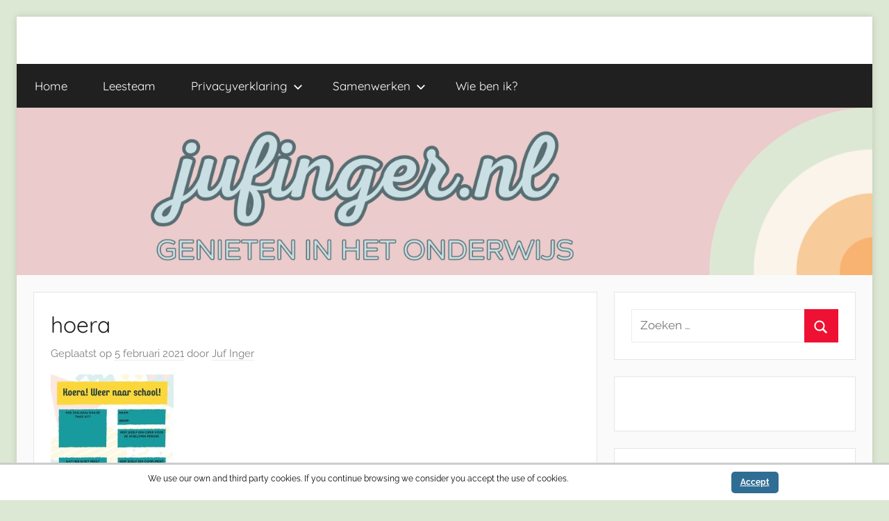

--- FILE ---
content_type: text/html; charset=UTF-8
request_url: https://www.jufinger.nl/groepsvorming-in-groep-78/hoera/
body_size: 12858
content:
<!DOCTYPE html>
<html lang="nl-NL">

<head>
<meta charset="UTF-8">
<meta name="viewport" content="width=device-width, initial-scale=1">
<link rel="profile" href="https://gmpg.org/xfn/11">

<meta name='robots' content='index, follow, max-image-preview:large, max-snippet:-1, max-video-preview:-1' />
	<style>img:is([sizes="auto" i], [sizes^="auto," i]) { contain-intrinsic-size: 3000px 1500px }</style>
	<link rel="dns-prefetch" href="https://static.hupso.com/share/js/counters.js"><link rel="preconnect" href="https://static.hupso.com/share/js/counters.js"><link rel="preload" href="https://static.hupso.com/share/js/counters.js"><meta property="og:image" content="https://www.jufinger.nl/wp-content/uploads/cropped-jufinger.nl-september-2025-1.png"/>
	<!-- This site is optimized with the Yoast SEO plugin v26.8 - https://yoast.com/product/yoast-seo-wordpress/ -->
	<title>hoera - jufinger.nl</title>
	<link rel="canonical" href="https://www.jufinger.nl/groepsvorming-in-groep-78/hoera/" />
	<meta property="og:locale" content="nl_NL" />
	<meta property="og:type" content="article" />
	<meta property="og:title" content="hoera - jufinger.nl" />
	<meta property="og:url" content="https://www.jufinger.nl/groepsvorming-in-groep-78/hoera/" />
	<meta property="og:site_name" content="jufinger.nl" />
	<meta property="article:publisher" content="https://www.facebook.com/jufinger/" />
	<meta property="og:image" content="https://www.jufinger.nl/groepsvorming-in-groep-78/hoera" />
	<meta property="og:image:width" content="177" />
	<meta property="og:image:height" content="250" />
	<meta property="og:image:type" content="image/jpeg" />
	<meta name="twitter:card" content="summary_large_image" />
	<meta name="twitter:site" content="@jufinger" />
	<script type="application/ld+json" class="yoast-schema-graph">{"@context":"https://schema.org","@graph":[{"@type":"WebPage","@id":"https://www.jufinger.nl/groepsvorming-in-groep-78/hoera/","url":"https://www.jufinger.nl/groepsvorming-in-groep-78/hoera/","name":"hoera - jufinger.nl","isPartOf":{"@id":"https://www.jufinger.nl/#website"},"primaryImageOfPage":{"@id":"https://www.jufinger.nl/groepsvorming-in-groep-78/hoera/#primaryimage"},"image":{"@id":"https://www.jufinger.nl/groepsvorming-in-groep-78/hoera/#primaryimage"},"thumbnailUrl":"https://www.jufinger.nl/wp-content/uploads/hoera.jpg","datePublished":"2021-02-05T09:25:19+00:00","breadcrumb":{"@id":"https://www.jufinger.nl/groepsvorming-in-groep-78/hoera/#breadcrumb"},"inLanguage":"nl-NL","potentialAction":[{"@type":"ReadAction","target":["https://www.jufinger.nl/groepsvorming-in-groep-78/hoera/"]}]},{"@type":"ImageObject","inLanguage":"nl-NL","@id":"https://www.jufinger.nl/groepsvorming-in-groep-78/hoera/#primaryimage","url":"https://www.jufinger.nl/wp-content/uploads/hoera.jpg","contentUrl":"https://www.jufinger.nl/wp-content/uploads/hoera.jpg","width":177,"height":250},{"@type":"BreadcrumbList","@id":"https://www.jufinger.nl/groepsvorming-in-groep-78/hoera/#breadcrumb","itemListElement":[{"@type":"ListItem","position":1,"name":"Home","item":"https://www.jufinger.nl/"},{"@type":"ListItem","position":2,"name":"Groepsvorming in groep 7/8 na een periode van thuisonderwijs","item":"https://www.jufinger.nl/groepsvorming-in-groep-78/"},{"@type":"ListItem","position":3,"name":"hoera"}]},{"@type":"WebSite","@id":"https://www.jufinger.nl/#website","url":"https://www.jufinger.nl/","name":"jufinger.nl","description":"Genieten in het onderwijs","potentialAction":[{"@type":"SearchAction","target":{"@type":"EntryPoint","urlTemplate":"https://www.jufinger.nl/?s={search_term_string}"},"query-input":{"@type":"PropertyValueSpecification","valueRequired":true,"valueName":"search_term_string"}}],"inLanguage":"nl-NL"}]}</script>
	<!-- / Yoast SEO plugin. -->


<link rel="alternate" type="application/rss+xml" title="jufinger.nl &raquo; feed" href="https://www.jufinger.nl/feed/" />
<link rel="alternate" type="application/rss+xml" title="jufinger.nl &raquo; reacties feed" href="https://www.jufinger.nl/comments/feed/" />
<link rel="alternate" type="application/rss+xml" title="jufinger.nl &raquo; hoera reacties feed" href="https://www.jufinger.nl/groepsvorming-in-groep-78/hoera/feed/" />
		<!-- This site uses the Google Analytics by MonsterInsights plugin v9.11.1 - Using Analytics tracking - https://www.monsterinsights.com/ -->
							<script src="//www.googletagmanager.com/gtag/js?id=G-55Z3CCVKVW"  data-cfasync="false" data-wpfc-render="false" type="text/javascript" async></script>
			<script data-cfasync="false" data-wpfc-render="false" type="text/javascript">
				var mi_version = '9.11.1';
				var mi_track_user = true;
				var mi_no_track_reason = '';
								var MonsterInsightsDefaultLocations = {"page_location":"https:\/\/www.jufinger.nl\/groepsvorming-in-groep-78\/hoera\/"};
								if ( typeof MonsterInsightsPrivacyGuardFilter === 'function' ) {
					var MonsterInsightsLocations = (typeof MonsterInsightsExcludeQuery === 'object') ? MonsterInsightsPrivacyGuardFilter( MonsterInsightsExcludeQuery ) : MonsterInsightsPrivacyGuardFilter( MonsterInsightsDefaultLocations );
				} else {
					var MonsterInsightsLocations = (typeof MonsterInsightsExcludeQuery === 'object') ? MonsterInsightsExcludeQuery : MonsterInsightsDefaultLocations;
				}

								var disableStrs = [
										'ga-disable-G-55Z3CCVKVW',
									];

				/* Function to detect opted out users */
				function __gtagTrackerIsOptedOut() {
					for (var index = 0; index < disableStrs.length; index++) {
						if (document.cookie.indexOf(disableStrs[index] + '=true') > -1) {
							return true;
						}
					}

					return false;
				}

				/* Disable tracking if the opt-out cookie exists. */
				if (__gtagTrackerIsOptedOut()) {
					for (var index = 0; index < disableStrs.length; index++) {
						window[disableStrs[index]] = true;
					}
				}

				/* Opt-out function */
				function __gtagTrackerOptout() {
					for (var index = 0; index < disableStrs.length; index++) {
						document.cookie = disableStrs[index] + '=true; expires=Thu, 31 Dec 2099 23:59:59 UTC; path=/';
						window[disableStrs[index]] = true;
					}
				}

				if ('undefined' === typeof gaOptout) {
					function gaOptout() {
						__gtagTrackerOptout();
					}
				}
								window.dataLayer = window.dataLayer || [];

				window.MonsterInsightsDualTracker = {
					helpers: {},
					trackers: {},
				};
				if (mi_track_user) {
					function __gtagDataLayer() {
						dataLayer.push(arguments);
					}

					function __gtagTracker(type, name, parameters) {
						if (!parameters) {
							parameters = {};
						}

						if (parameters.send_to) {
							__gtagDataLayer.apply(null, arguments);
							return;
						}

						if (type === 'event') {
														parameters.send_to = monsterinsights_frontend.v4_id;
							var hookName = name;
							if (typeof parameters['event_category'] !== 'undefined') {
								hookName = parameters['event_category'] + ':' + name;
							}

							if (typeof MonsterInsightsDualTracker.trackers[hookName] !== 'undefined') {
								MonsterInsightsDualTracker.trackers[hookName](parameters);
							} else {
								__gtagDataLayer('event', name, parameters);
							}
							
						} else {
							__gtagDataLayer.apply(null, arguments);
						}
					}

					__gtagTracker('js', new Date());
					__gtagTracker('set', {
						'developer_id.dZGIzZG': true,
											});
					if ( MonsterInsightsLocations.page_location ) {
						__gtagTracker('set', MonsterInsightsLocations);
					}
										__gtagTracker('config', 'G-55Z3CCVKVW', {"forceSSL":"true"} );
										window.gtag = __gtagTracker;										(function () {
						/* https://developers.google.com/analytics/devguides/collection/analyticsjs/ */
						/* ga and __gaTracker compatibility shim. */
						var noopfn = function () {
							return null;
						};
						var newtracker = function () {
							return new Tracker();
						};
						var Tracker = function () {
							return null;
						};
						var p = Tracker.prototype;
						p.get = noopfn;
						p.set = noopfn;
						p.send = function () {
							var args = Array.prototype.slice.call(arguments);
							args.unshift('send');
							__gaTracker.apply(null, args);
						};
						var __gaTracker = function () {
							var len = arguments.length;
							if (len === 0) {
								return;
							}
							var f = arguments[len - 1];
							if (typeof f !== 'object' || f === null || typeof f.hitCallback !== 'function') {
								if ('send' === arguments[0]) {
									var hitConverted, hitObject = false, action;
									if ('event' === arguments[1]) {
										if ('undefined' !== typeof arguments[3]) {
											hitObject = {
												'eventAction': arguments[3],
												'eventCategory': arguments[2],
												'eventLabel': arguments[4],
												'value': arguments[5] ? arguments[5] : 1,
											}
										}
									}
									if ('pageview' === arguments[1]) {
										if ('undefined' !== typeof arguments[2]) {
											hitObject = {
												'eventAction': 'page_view',
												'page_path': arguments[2],
											}
										}
									}
									if (typeof arguments[2] === 'object') {
										hitObject = arguments[2];
									}
									if (typeof arguments[5] === 'object') {
										Object.assign(hitObject, arguments[5]);
									}
									if ('undefined' !== typeof arguments[1].hitType) {
										hitObject = arguments[1];
										if ('pageview' === hitObject.hitType) {
											hitObject.eventAction = 'page_view';
										}
									}
									if (hitObject) {
										action = 'timing' === arguments[1].hitType ? 'timing_complete' : hitObject.eventAction;
										hitConverted = mapArgs(hitObject);
										__gtagTracker('event', action, hitConverted);
									}
								}
								return;
							}

							function mapArgs(args) {
								var arg, hit = {};
								var gaMap = {
									'eventCategory': 'event_category',
									'eventAction': 'event_action',
									'eventLabel': 'event_label',
									'eventValue': 'event_value',
									'nonInteraction': 'non_interaction',
									'timingCategory': 'event_category',
									'timingVar': 'name',
									'timingValue': 'value',
									'timingLabel': 'event_label',
									'page': 'page_path',
									'location': 'page_location',
									'title': 'page_title',
									'referrer' : 'page_referrer',
								};
								for (arg in args) {
																		if (!(!args.hasOwnProperty(arg) || !gaMap.hasOwnProperty(arg))) {
										hit[gaMap[arg]] = args[arg];
									} else {
										hit[arg] = args[arg];
									}
								}
								return hit;
							}

							try {
								f.hitCallback();
							} catch (ex) {
							}
						};
						__gaTracker.create = newtracker;
						__gaTracker.getByName = newtracker;
						__gaTracker.getAll = function () {
							return [];
						};
						__gaTracker.remove = noopfn;
						__gaTracker.loaded = true;
						window['__gaTracker'] = __gaTracker;
					})();
									} else {
										console.log("");
					(function () {
						function __gtagTracker() {
							return null;
						}

						window['__gtagTracker'] = __gtagTracker;
						window['gtag'] = __gtagTracker;
					})();
									}
			</script>
							<!-- / Google Analytics by MonsterInsights -->
		<script type="text/javascript">
/* <![CDATA[ */
window._wpemojiSettings = {"baseUrl":"https:\/\/s.w.org\/images\/core\/emoji\/16.0.1\/72x72\/","ext":".png","svgUrl":"https:\/\/s.w.org\/images\/core\/emoji\/16.0.1\/svg\/","svgExt":".svg","source":{"concatemoji":"https:\/\/www.jufinger.nl\/wp-includes\/js\/wp-emoji-release.min.js?ver=5425465b3921d7f98dd62e4eca45fffd"}};
/*! This file is auto-generated */
!function(s,n){var o,i,e;function c(e){try{var t={supportTests:e,timestamp:(new Date).valueOf()};sessionStorage.setItem(o,JSON.stringify(t))}catch(e){}}function p(e,t,n){e.clearRect(0,0,e.canvas.width,e.canvas.height),e.fillText(t,0,0);var t=new Uint32Array(e.getImageData(0,0,e.canvas.width,e.canvas.height).data),a=(e.clearRect(0,0,e.canvas.width,e.canvas.height),e.fillText(n,0,0),new Uint32Array(e.getImageData(0,0,e.canvas.width,e.canvas.height).data));return t.every(function(e,t){return e===a[t]})}function u(e,t){e.clearRect(0,0,e.canvas.width,e.canvas.height),e.fillText(t,0,0);for(var n=e.getImageData(16,16,1,1),a=0;a<n.data.length;a++)if(0!==n.data[a])return!1;return!0}function f(e,t,n,a){switch(t){case"flag":return n(e,"\ud83c\udff3\ufe0f\u200d\u26a7\ufe0f","\ud83c\udff3\ufe0f\u200b\u26a7\ufe0f")?!1:!n(e,"\ud83c\udde8\ud83c\uddf6","\ud83c\udde8\u200b\ud83c\uddf6")&&!n(e,"\ud83c\udff4\udb40\udc67\udb40\udc62\udb40\udc65\udb40\udc6e\udb40\udc67\udb40\udc7f","\ud83c\udff4\u200b\udb40\udc67\u200b\udb40\udc62\u200b\udb40\udc65\u200b\udb40\udc6e\u200b\udb40\udc67\u200b\udb40\udc7f");case"emoji":return!a(e,"\ud83e\udedf")}return!1}function g(e,t,n,a){var r="undefined"!=typeof WorkerGlobalScope&&self instanceof WorkerGlobalScope?new OffscreenCanvas(300,150):s.createElement("canvas"),o=r.getContext("2d",{willReadFrequently:!0}),i=(o.textBaseline="top",o.font="600 32px Arial",{});return e.forEach(function(e){i[e]=t(o,e,n,a)}),i}function t(e){var t=s.createElement("script");t.src=e,t.defer=!0,s.head.appendChild(t)}"undefined"!=typeof Promise&&(o="wpEmojiSettingsSupports",i=["flag","emoji"],n.supports={everything:!0,everythingExceptFlag:!0},e=new Promise(function(e){s.addEventListener("DOMContentLoaded",e,{once:!0})}),new Promise(function(t){var n=function(){try{var e=JSON.parse(sessionStorage.getItem(o));if("object"==typeof e&&"number"==typeof e.timestamp&&(new Date).valueOf()<e.timestamp+604800&&"object"==typeof e.supportTests)return e.supportTests}catch(e){}return null}();if(!n){if("undefined"!=typeof Worker&&"undefined"!=typeof OffscreenCanvas&&"undefined"!=typeof URL&&URL.createObjectURL&&"undefined"!=typeof Blob)try{var e="postMessage("+g.toString()+"("+[JSON.stringify(i),f.toString(),p.toString(),u.toString()].join(",")+"));",a=new Blob([e],{type:"text/javascript"}),r=new Worker(URL.createObjectURL(a),{name:"wpTestEmojiSupports"});return void(r.onmessage=function(e){c(n=e.data),r.terminate(),t(n)})}catch(e){}c(n=g(i,f,p,u))}t(n)}).then(function(e){for(var t in e)n.supports[t]=e[t],n.supports.everything=n.supports.everything&&n.supports[t],"flag"!==t&&(n.supports.everythingExceptFlag=n.supports.everythingExceptFlag&&n.supports[t]);n.supports.everythingExceptFlag=n.supports.everythingExceptFlag&&!n.supports.flag,n.DOMReady=!1,n.readyCallback=function(){n.DOMReady=!0}}).then(function(){return e}).then(function(){var e;n.supports.everything||(n.readyCallback(),(e=n.source||{}).concatemoji?t(e.concatemoji):e.wpemoji&&e.twemoji&&(t(e.twemoji),t(e.wpemoji)))}))}((window,document),window._wpemojiSettings);
/* ]]> */
</script>
<link rel='stylesheet' id='donovan-theme-fonts-css' href='https://www.jufinger.nl/wp-content/fonts/2f36c75d428b45d4cd0c499442103ca8.css?ver=20201110' type='text/css' media='all' />
<style id='wp-emoji-styles-inline-css' type='text/css'>

	img.wp-smiley, img.emoji {
		display: inline !important;
		border: none !important;
		box-shadow: none !important;
		height: 1em !important;
		width: 1em !important;
		margin: 0 0.07em !important;
		vertical-align: -0.1em !important;
		background: none !important;
		padding: 0 !important;
	}
</style>
<link rel='stylesheet' id='wp-block-library-css' href='https://www.jufinger.nl/wp-includes/css/dist/block-library/style.min.css?ver=5425465b3921d7f98dd62e4eca45fffd' type='text/css' media='all' />
<style id='classic-theme-styles-inline-css' type='text/css'>
/*! This file is auto-generated */
.wp-block-button__link{color:#fff;background-color:#32373c;border-radius:9999px;box-shadow:none;text-decoration:none;padding:calc(.667em + 2px) calc(1.333em + 2px);font-size:1.125em}.wp-block-file__button{background:#32373c;color:#fff;text-decoration:none}
</style>
<style id='global-styles-inline-css' type='text/css'>
:root{--wp--preset--aspect-ratio--square: 1;--wp--preset--aspect-ratio--4-3: 4/3;--wp--preset--aspect-ratio--3-4: 3/4;--wp--preset--aspect-ratio--3-2: 3/2;--wp--preset--aspect-ratio--2-3: 2/3;--wp--preset--aspect-ratio--16-9: 16/9;--wp--preset--aspect-ratio--9-16: 9/16;--wp--preset--color--black: #000000;--wp--preset--color--cyan-bluish-gray: #abb8c3;--wp--preset--color--white: #ffffff;--wp--preset--color--pale-pink: #f78da7;--wp--preset--color--vivid-red: #cf2e2e;--wp--preset--color--luminous-vivid-orange: #ff6900;--wp--preset--color--luminous-vivid-amber: #fcb900;--wp--preset--color--light-green-cyan: #7bdcb5;--wp--preset--color--vivid-green-cyan: #00d084;--wp--preset--color--pale-cyan-blue: #8ed1fc;--wp--preset--color--vivid-cyan-blue: #0693e3;--wp--preset--color--vivid-purple: #9b51e0;--wp--preset--color--primary: #ee1133;--wp--preset--color--secondary: #d5001a;--wp--preset--color--tertiary: #bb0000;--wp--preset--color--accent: #1153ee;--wp--preset--color--highlight: #eedc11;--wp--preset--color--light-gray: #f2f2f2;--wp--preset--color--gray: #666666;--wp--preset--color--dark-gray: #202020;--wp--preset--gradient--vivid-cyan-blue-to-vivid-purple: linear-gradient(135deg,rgba(6,147,227,1) 0%,rgb(155,81,224) 100%);--wp--preset--gradient--light-green-cyan-to-vivid-green-cyan: linear-gradient(135deg,rgb(122,220,180) 0%,rgb(0,208,130) 100%);--wp--preset--gradient--luminous-vivid-amber-to-luminous-vivid-orange: linear-gradient(135deg,rgba(252,185,0,1) 0%,rgba(255,105,0,1) 100%);--wp--preset--gradient--luminous-vivid-orange-to-vivid-red: linear-gradient(135deg,rgba(255,105,0,1) 0%,rgb(207,46,46) 100%);--wp--preset--gradient--very-light-gray-to-cyan-bluish-gray: linear-gradient(135deg,rgb(238,238,238) 0%,rgb(169,184,195) 100%);--wp--preset--gradient--cool-to-warm-spectrum: linear-gradient(135deg,rgb(74,234,220) 0%,rgb(151,120,209) 20%,rgb(207,42,186) 40%,rgb(238,44,130) 60%,rgb(251,105,98) 80%,rgb(254,248,76) 100%);--wp--preset--gradient--blush-light-purple: linear-gradient(135deg,rgb(255,206,236) 0%,rgb(152,150,240) 100%);--wp--preset--gradient--blush-bordeaux: linear-gradient(135deg,rgb(254,205,165) 0%,rgb(254,45,45) 50%,rgb(107,0,62) 100%);--wp--preset--gradient--luminous-dusk: linear-gradient(135deg,rgb(255,203,112) 0%,rgb(199,81,192) 50%,rgb(65,88,208) 100%);--wp--preset--gradient--pale-ocean: linear-gradient(135deg,rgb(255,245,203) 0%,rgb(182,227,212) 50%,rgb(51,167,181) 100%);--wp--preset--gradient--electric-grass: linear-gradient(135deg,rgb(202,248,128) 0%,rgb(113,206,126) 100%);--wp--preset--gradient--midnight: linear-gradient(135deg,rgb(2,3,129) 0%,rgb(40,116,252) 100%);--wp--preset--font-size--small: 13px;--wp--preset--font-size--medium: 20px;--wp--preset--font-size--large: 36px;--wp--preset--font-size--x-large: 42px;--wp--preset--spacing--20: 0.44rem;--wp--preset--spacing--30: 0.67rem;--wp--preset--spacing--40: 1rem;--wp--preset--spacing--50: 1.5rem;--wp--preset--spacing--60: 2.25rem;--wp--preset--spacing--70: 3.38rem;--wp--preset--spacing--80: 5.06rem;--wp--preset--shadow--natural: 6px 6px 9px rgba(0, 0, 0, 0.2);--wp--preset--shadow--deep: 12px 12px 50px rgba(0, 0, 0, 0.4);--wp--preset--shadow--sharp: 6px 6px 0px rgba(0, 0, 0, 0.2);--wp--preset--shadow--outlined: 6px 6px 0px -3px rgba(255, 255, 255, 1), 6px 6px rgba(0, 0, 0, 1);--wp--preset--shadow--crisp: 6px 6px 0px rgba(0, 0, 0, 1);}:where(.is-layout-flex){gap: 0.5em;}:where(.is-layout-grid){gap: 0.5em;}body .is-layout-flex{display: flex;}.is-layout-flex{flex-wrap: wrap;align-items: center;}.is-layout-flex > :is(*, div){margin: 0;}body .is-layout-grid{display: grid;}.is-layout-grid > :is(*, div){margin: 0;}:where(.wp-block-columns.is-layout-flex){gap: 2em;}:where(.wp-block-columns.is-layout-grid){gap: 2em;}:where(.wp-block-post-template.is-layout-flex){gap: 1.25em;}:where(.wp-block-post-template.is-layout-grid){gap: 1.25em;}.has-black-color{color: var(--wp--preset--color--black) !important;}.has-cyan-bluish-gray-color{color: var(--wp--preset--color--cyan-bluish-gray) !important;}.has-white-color{color: var(--wp--preset--color--white) !important;}.has-pale-pink-color{color: var(--wp--preset--color--pale-pink) !important;}.has-vivid-red-color{color: var(--wp--preset--color--vivid-red) !important;}.has-luminous-vivid-orange-color{color: var(--wp--preset--color--luminous-vivid-orange) !important;}.has-luminous-vivid-amber-color{color: var(--wp--preset--color--luminous-vivid-amber) !important;}.has-light-green-cyan-color{color: var(--wp--preset--color--light-green-cyan) !important;}.has-vivid-green-cyan-color{color: var(--wp--preset--color--vivid-green-cyan) !important;}.has-pale-cyan-blue-color{color: var(--wp--preset--color--pale-cyan-blue) !important;}.has-vivid-cyan-blue-color{color: var(--wp--preset--color--vivid-cyan-blue) !important;}.has-vivid-purple-color{color: var(--wp--preset--color--vivid-purple) !important;}.has-black-background-color{background-color: var(--wp--preset--color--black) !important;}.has-cyan-bluish-gray-background-color{background-color: var(--wp--preset--color--cyan-bluish-gray) !important;}.has-white-background-color{background-color: var(--wp--preset--color--white) !important;}.has-pale-pink-background-color{background-color: var(--wp--preset--color--pale-pink) !important;}.has-vivid-red-background-color{background-color: var(--wp--preset--color--vivid-red) !important;}.has-luminous-vivid-orange-background-color{background-color: var(--wp--preset--color--luminous-vivid-orange) !important;}.has-luminous-vivid-amber-background-color{background-color: var(--wp--preset--color--luminous-vivid-amber) !important;}.has-light-green-cyan-background-color{background-color: var(--wp--preset--color--light-green-cyan) !important;}.has-vivid-green-cyan-background-color{background-color: var(--wp--preset--color--vivid-green-cyan) !important;}.has-pale-cyan-blue-background-color{background-color: var(--wp--preset--color--pale-cyan-blue) !important;}.has-vivid-cyan-blue-background-color{background-color: var(--wp--preset--color--vivid-cyan-blue) !important;}.has-vivid-purple-background-color{background-color: var(--wp--preset--color--vivid-purple) !important;}.has-black-border-color{border-color: var(--wp--preset--color--black) !important;}.has-cyan-bluish-gray-border-color{border-color: var(--wp--preset--color--cyan-bluish-gray) !important;}.has-white-border-color{border-color: var(--wp--preset--color--white) !important;}.has-pale-pink-border-color{border-color: var(--wp--preset--color--pale-pink) !important;}.has-vivid-red-border-color{border-color: var(--wp--preset--color--vivid-red) !important;}.has-luminous-vivid-orange-border-color{border-color: var(--wp--preset--color--luminous-vivid-orange) !important;}.has-luminous-vivid-amber-border-color{border-color: var(--wp--preset--color--luminous-vivid-amber) !important;}.has-light-green-cyan-border-color{border-color: var(--wp--preset--color--light-green-cyan) !important;}.has-vivid-green-cyan-border-color{border-color: var(--wp--preset--color--vivid-green-cyan) !important;}.has-pale-cyan-blue-border-color{border-color: var(--wp--preset--color--pale-cyan-blue) !important;}.has-vivid-cyan-blue-border-color{border-color: var(--wp--preset--color--vivid-cyan-blue) !important;}.has-vivid-purple-border-color{border-color: var(--wp--preset--color--vivid-purple) !important;}.has-vivid-cyan-blue-to-vivid-purple-gradient-background{background: var(--wp--preset--gradient--vivid-cyan-blue-to-vivid-purple) !important;}.has-light-green-cyan-to-vivid-green-cyan-gradient-background{background: var(--wp--preset--gradient--light-green-cyan-to-vivid-green-cyan) !important;}.has-luminous-vivid-amber-to-luminous-vivid-orange-gradient-background{background: var(--wp--preset--gradient--luminous-vivid-amber-to-luminous-vivid-orange) !important;}.has-luminous-vivid-orange-to-vivid-red-gradient-background{background: var(--wp--preset--gradient--luminous-vivid-orange-to-vivid-red) !important;}.has-very-light-gray-to-cyan-bluish-gray-gradient-background{background: var(--wp--preset--gradient--very-light-gray-to-cyan-bluish-gray) !important;}.has-cool-to-warm-spectrum-gradient-background{background: var(--wp--preset--gradient--cool-to-warm-spectrum) !important;}.has-blush-light-purple-gradient-background{background: var(--wp--preset--gradient--blush-light-purple) !important;}.has-blush-bordeaux-gradient-background{background: var(--wp--preset--gradient--blush-bordeaux) !important;}.has-luminous-dusk-gradient-background{background: var(--wp--preset--gradient--luminous-dusk) !important;}.has-pale-ocean-gradient-background{background: var(--wp--preset--gradient--pale-ocean) !important;}.has-electric-grass-gradient-background{background: var(--wp--preset--gradient--electric-grass) !important;}.has-midnight-gradient-background{background: var(--wp--preset--gradient--midnight) !important;}.has-small-font-size{font-size: var(--wp--preset--font-size--small) !important;}.has-medium-font-size{font-size: var(--wp--preset--font-size--medium) !important;}.has-large-font-size{font-size: var(--wp--preset--font-size--large) !important;}.has-x-large-font-size{font-size: var(--wp--preset--font-size--x-large) !important;}
:where(.wp-block-post-template.is-layout-flex){gap: 1.25em;}:where(.wp-block-post-template.is-layout-grid){gap: 1.25em;}
:where(.wp-block-columns.is-layout-flex){gap: 2em;}:where(.wp-block-columns.is-layout-grid){gap: 2em;}
:root :where(.wp-block-pullquote){font-size: 1.5em;line-height: 1.6;}
</style>
<link rel='stylesheet' id='acx_smw_widget_style-css' href='https://www.jufinger.nl/wp-content/plugins/acurax-social-media-widget/css/style.css?v=3.3&#038;ver=6.8.3' type='text/css' media='all' />
<link rel='stylesheet' id='adsns_css-css' href='https://www.jufinger.nl/wp-content/plugins/adsense-plugin/css/adsns.css?ver=1.50' type='text/css' media='all' />
<link rel='stylesheet' id='jquery-ui-css' href='https://www.jufinger.nl/wp-content/plugins/contact-form-7-tag-field/jquery-ui.css?ver=5425465b3921d7f98dd62e4eca45fffd' type='text/css' media='all' />
<link rel='stylesheet' id='jquery-tag-it-css' href='https://www.jufinger.nl/wp-content/plugins/contact-form-7-tag-field/jquery.tagit.css?ver=5425465b3921d7f98dd62e4eca45fffd' type='text/css' media='all' />
<link rel='stylesheet' id='tag-it-ui-css' href='https://www.jufinger.nl/wp-content/plugins/contact-form-7-tag-field/tagit.ui.css?ver=5425465b3921d7f98dd62e4eca45fffd' type='text/css' media='all' />
<link rel='stylesheet' id='contact-form-7-css' href='https://www.jufinger.nl/wp-content/plugins/contact-form-7/includes/css/styles.css?ver=6.1.4' type='text/css' media='all' />
<link rel='stylesheet' id='hupso_css-css' href='https://www.jufinger.nl/wp-content/plugins/hupso-share-buttons-for-twitter-facebook-google/style.css?ver=5425465b3921d7f98dd62e4eca45fffd' type='text/css' media='all' />
<link rel='stylesheet' id='scnb-cookiebar-css-css' href='https://www.jufinger.nl/wp-content/plugins/simple-cookie-notification-bar/assets/css/style.min.css?ver=1.5' type='text/css' media='all' />
<link rel='stylesheet' id='donovan-stylesheet-css' href='https://www.jufinger.nl/wp-content/themes/donovan/style.css?ver=1.9.2' type='text/css' media='all' />
<style id='donovan-stylesheet-inline-css' type='text/css'>
.site-title, .site-description { position: absolute; clip: rect(1px, 1px, 1px, 1px); width: 1px; height: 1px; overflow: hidden; }
</style>
<script type="text/javascript" src="https://www.jufinger.nl/wp-includes/js/jquery/jquery.min.js?ver=3.7.1" id="jquery-core-js"></script>
<script type="text/javascript" src="https://www.jufinger.nl/wp-includes/js/jquery/jquery-migrate.min.js?ver=3.4.1" id="jquery-migrate-js"></script>
<script type="text/javascript" src="https://www.jufinger.nl/wp-content/plugins/google-analytics-for-wordpress/assets/js/frontend-gtag.min.js?ver=9.11.1" id="monsterinsights-frontend-script-js" async="async" data-wp-strategy="async"></script>
<script data-cfasync="false" data-wpfc-render="false" type="text/javascript" id='monsterinsights-frontend-script-js-extra'>/* <![CDATA[ */
var monsterinsights_frontend = {"js_events_tracking":"true","download_extensions":"doc,pdf,ppt,zip,xls,docx,pptx,xlsx","inbound_paths":"[]","home_url":"https:\/\/www.jufinger.nl","hash_tracking":"false","v4_id":"G-55Z3CCVKVW"};/* ]]> */
</script>
<script type="text/javascript" id="scnb-cookiebar-js-js-extra">
/* <![CDATA[ */
var scnb_vars = {"domain_name":"www.jufinger.nl"};
/* ]]> */
</script>
<script type="text/javascript" src="https://www.jufinger.nl/wp-content/plugins/simple-cookie-notification-bar/assets/js/script.js?ver=1.5" id="scnb-cookiebar-js-js"></script>
<script type="text/javascript" src="https://www.jufinger.nl/wp-content/themes/donovan/assets/js/svgxuse.min.js?ver=1.2.6" id="svgxuse-js"></script>
<link rel="https://api.w.org/" href="https://www.jufinger.nl/wp-json/" /><link rel="alternate" title="JSON" type="application/json" href="https://www.jufinger.nl/wp-json/wp/v2/media/6662" /><link rel="EditURI" type="application/rsd+xml" title="RSD" href="https://www.jufinger.nl/xmlrpc.php?rsd" />
<link rel="alternate" title="oEmbed (JSON)" type="application/json+oembed" href="https://www.jufinger.nl/wp-json/oembed/1.0/embed?url=https%3A%2F%2Fwww.jufinger.nl%2Fgroepsvorming-in-groep-78%2Fhoera%2F" />
<link rel="alternate" title="oEmbed (XML)" type="text/xml+oembed" href="https://www.jufinger.nl/wp-json/oembed/1.0/embed?url=https%3A%2F%2Fwww.jufinger.nl%2Fgroepsvorming-in-groep-78%2Fhoera%2F&#038;format=xml" />



<!-- Starting Styles For Social Media Icon From Acurax International www.acurax.com -->
<style type='text/css'>
#acx_social_widget img 
{
width: 32px; 
}
#acx_social_widget 
{
min-width:0px; 
position: static; 
}
</style>
<!-- Ending Styles For Social Media Icon From Acurax International www.acurax.com -->



<style type="text/css" id="custom-background-css">
body.custom-background { background-color: #dde8d4; }
</style>
	<!-- Er is geen amphtml versie beschikbaar voor deze URL. --><link rel="icon" href="https://www.jufinger.nl/wp-content/uploads/cropped-Header-juf-Inger-Facebook-32x32.png" sizes="32x32" />
<link rel="icon" href="https://www.jufinger.nl/wp-content/uploads/cropped-Header-juf-Inger-Facebook-192x192.png" sizes="192x192" />
<link rel="apple-touch-icon" href="https://www.jufinger.nl/wp-content/uploads/cropped-Header-juf-Inger-Facebook-180x180.png" />
<meta name="msapplication-TileImage" content="https://www.jufinger.nl/wp-content/uploads/cropped-Header-juf-Inger-Facebook-270x270.png" />
</head>

<body data-rsssl=1 class="attachment wp-singular attachment-template-default single single-attachment postid-6662 attachmentid-6662 attachment-jpeg custom-background wp-embed-responsive wp-theme-donovan boxed-theme-layout blog-grid-layout date-hidden author-hidden">

	<div id="page" class="site">
		<a class="skip-link screen-reader-text" href="#content">Ga naar de inhoud</a>

		
		
		<header id="masthead" class="site-header clearfix" role="banner">

			<div class="header-main container clearfix">

				<div id="logo" class="site-branding clearfix">

										
			<p class="site-title"><a href="https://www.jufinger.nl/" rel="home">jufinger.nl</a></p>

							
			<p class="site-description">Genieten in het onderwijs</p>

			
				</div><!-- .site-branding -->

				
			</div><!-- .header-main -->

			

	<div id="main-navigation-wrap" class="primary-navigation-wrap">

		<div id="main-navigation-container" class="primary-navigation-container container">

			
			<button class="primary-menu-toggle menu-toggle" aria-controls="primary-menu" aria-expanded="false" >
				<svg class="icon icon-menu" aria-hidden="true" role="img"> <use xlink:href="https://www.jufinger.nl/wp-content/themes/donovan/assets/icons/genericons-neue.svg#menu"></use> </svg><svg class="icon icon-close" aria-hidden="true" role="img"> <use xlink:href="https://www.jufinger.nl/wp-content/themes/donovan/assets/icons/genericons-neue.svg#close"></use> </svg>				<span class="menu-toggle-text">Menu</span>
			</button>

			<div class="primary-navigation">

				<nav id="site-navigation" class="main-navigation" role="navigation"  aria-label="Primair menu">

					<ul id="primary-menu" class="menu"><li id="menu-item-5937" class="menu-item menu-item-type-custom menu-item-object-custom menu-item-home menu-item-5937"><a href="https://www.jufinger.nl">Home</a></li>
<li id="menu-item-11667" class="menu-item menu-item-type-post_type menu-item-object-page menu-item-11667"><a href="https://www.jufinger.nl/leesteam/">Leesteam</a></li>
<li id="menu-item-5938" class="menu-item menu-item-type-post_type menu-item-object-page menu-item-has-children menu-item-5938"><a href="https://www.jufinger.nl/privacyverklaring/">Privacyverklaring<svg class="icon icon-expand" aria-hidden="true" role="img"> <use xlink:href="https://www.jufinger.nl/wp-content/themes/donovan/assets/icons/genericons-neue.svg#expand"></use> </svg></a>
<ul class="sub-menu">
	<li id="menu-item-5939" class="menu-item menu-item-type-post_type menu-item-object-page menu-item-5939"><a href="https://www.jufinger.nl/disclaimer/">Disclaimer</a></li>
</ul>
</li>
<li id="menu-item-5940" class="menu-item menu-item-type-post_type menu-item-object-page menu-item-has-children menu-item-5940"><a href="https://www.jufinger.nl/adverteren/">Samenwerken<svg class="icon icon-expand" aria-hidden="true" role="img"> <use xlink:href="https://www.jufinger.nl/wp-content/themes/donovan/assets/icons/genericons-neue.svg#expand"></use> </svg></a>
<ul class="sub-menu">
	<li id="menu-item-5941" class="menu-item menu-item-type-post_type menu-item-object-page menu-item-5941"><a href="https://www.jufinger.nl/contact/">Contact</a></li>
</ul>
</li>
<li id="menu-item-5942" class="menu-item menu-item-type-post_type menu-item-object-page menu-item-5942"><a href="https://www.jufinger.nl/over-mij/">Wie ben ik?</a></li>
</ul>				</nav><!-- #site-navigation -->

			</div><!-- .primary-navigation -->

		</div>

	</div>



			
			<div id="headimg" class="header-image">

				<a href="https://www.jufinger.nl/">
					<img src="https://www.jufinger.nl/wp-content/uploads/cropped-jufinger.nl-september-2025-1.png" srcset="https://www.jufinger.nl/wp-content/uploads/cropped-jufinger.nl-september-2025-1.png 2558w, https://www.jufinger.nl/wp-content/uploads/cropped-jufinger.nl-september-2025-1-300x59.png 300w, https://www.jufinger.nl/wp-content/uploads/cropped-jufinger.nl-september-2025-1-1024x200.png 1024w, https://www.jufinger.nl/wp-content/uploads/cropped-jufinger.nl-september-2025-1-768x150.png 768w, https://www.jufinger.nl/wp-content/uploads/cropped-jufinger.nl-september-2025-1-1536x300.png 1536w, https://www.jufinger.nl/wp-content/uploads/cropped-jufinger.nl-september-2025-1-2048x400.png 2048w" width="2558" height="499" alt="jufinger.nl">
				</a>

			</div>

			
			
		</header><!-- #masthead -->

		
		<div id="content" class="site-content container">

			
	<div id="primary" class="content-area">
		<main id="main" class="site-main">

		
<article id="post-6662" class="post-6662 attachment type-attachment status-inherit hentry">

	
			<div class="post-image">
							</div>

			
	<div class="post-content">

		<header class="entry-header">

			<h1 class="entry-title">hoera</h1>
			<div class="entry-meta post-details"><span class="posted-on meta-date">Geplaatst op <a href="https://www.jufinger.nl/groepsvorming-in-groep-78/hoera/" rel="bookmark"><time class="entry-date published updated" datetime="2021-02-05T11:25:19+01:00">5 februari 2021</time></a></span><span class="posted-by meta-author"> door <span class="author vcard"><a class="url fn n" href="https://www.jufinger.nl/author/inger/" title="Alle berichten tonen van Juf Inger" rel="author">Juf Inger</a></span></span></div>
		</header><!-- .entry-header -->

		<div class="entry-content clearfix">

			<p class="attachment"><a href='https://www.jufinger.nl/wp-content/uploads/hoera.jpg'><img decoding="async" width="177" height="250" src="https://www.jufinger.nl/wp-content/uploads/hoera.jpg" class="attachment-medium size-medium" alt="" /></a></p>
<div style="padding-bottom:20px; padding-top:10px;" class="hupso-share-buttons"><!-- Hupso Share Buttons - https://www.hupso.com/share/ --><a class="hupso_counters" href="https://www.hupso.com/share/"><img decoding="async" src="https://static.hupso.com/share/buttons/lang/nl/share-small.png" style="border:0px; padding-top:2px; float:left;" alt="Share Button"/></a><script type="text/javascript">var hupso_services_c=new Array("twitter","facebook_like","pinterest","email");var hupso_counters_lang = "nl_NL";var hupso_image_folder_url = "";var hupso_twitter_via="jufinger";var hupso_url_c="";var hupso_title_c="hoera";</script><script type="text/javascript" src="https://static.hupso.com/share/js/counters.js"></script><!-- Hupso Share Buttons --></div>
			
		</div><!-- .entry-content -->

		
	</div><!-- .post-content -->

	<footer class="entry-footer post-details">
			</footer><!-- .entry-footer -->

</article>

	<nav class="navigation post-navigation" aria-label="Berichten">
		<h2 class="screen-reader-text">Bericht navigatie</h2>
		<div class="nav-links"><div class="nav-previous"><a href="https://www.jufinger.nl/groepsvorming-in-groep-78/" rel="prev"><span class="nav-link-text">Vorig bericht</span><h3 class="entry-title">Groepsvorming in groep 7/8 na een periode van thuisonderwijs</h3></a></div></div>
	</nav>
<div id="comments" class="comments-area">

		<div id="respond" class="comment-respond">
		<h3 id="reply-title" class="comment-reply-title">Geef een reactie <small><a rel="nofollow" id="cancel-comment-reply-link" href="/groepsvorming-in-groep-78/hoera/#respond" style="display:none;">Reactie annuleren</a></small></h3><form action="https://www.jufinger.nl/wp-comments-post.php" method="post" id="commentform" class="comment-form"><p class="comment-notes"><span id="email-notes">Je e-mailadres wordt niet gepubliceerd.</span> <span class="required-field-message">Vereiste velden zijn gemarkeerd met <span class="required">*</span></span></p><p class="comment-form-comment"><label for="comment">Reactie <span class="required">*</span></label> <textarea id="comment" name="comment" cols="45" rows="8" maxlength="65525" required></textarea></p><p class="comment-form-author"><label for="author">Naam <span class="required">*</span></label> <input id="author" name="author" type="text" value="" size="30" maxlength="245" autocomplete="name" required /></p>
<p class="comment-form-email"><label for="email">E-mail <span class="required">*</span></label> <input id="email" name="email" type="email" value="" size="30" maxlength="100" aria-describedby="email-notes" autocomplete="email" required /></p>
<p class="comment-form-url"><label for="url">Site</label> <input id="url" name="url" type="url" value="" size="30" maxlength="200" autocomplete="url" /></p>
<p class="comment-form-cookies-consent"><input id="wp-comment-cookies-consent" name="wp-comment-cookies-consent" type="checkbox" value="yes" /> <label for="wp-comment-cookies-consent">Mijn naam, e-mail en site opslaan in deze browser voor de volgende keer wanneer ik een reactie plaats.</label></p>
<p class="form-submit"><input name="submit" type="submit" id="submit" class="submit" value="Reactie plaatsen" /> <input type='hidden' name='comment_post_ID' value='6662' id='comment_post_ID' />
<input type='hidden' name='comment_parent' id='comment_parent' value='0' />
</p></form>	</div><!-- #respond -->
	
</div><!-- #comments -->

		</main><!-- #main -->
	</div><!-- #primary -->


	<section id="secondary" class="sidebar widget-area clearfix" role="complementary">

		<section id="search-5" class="widget widget_search">
<form role="search" method="get" class="search-form" action="https://www.jufinger.nl/">
	<label>
		<span class="screen-reader-text">Zoeken naar:</span>
		<input type="search" class="search-field"
			placeholder="Zoeken &hellip;"
			value="" name="s"
			title="Zoeken naar:" />
	</label>
	<button type="submit" class="search-submit">
		<svg class="icon icon-search" aria-hidden="true" role="img"> <use xlink:href="https://www.jufinger.nl/wp-content/themes/donovan/assets/icons/genericons-neue.svg#search"></use> </svg>		<span class="screen-reader-text">Zoeken</span>
	</button>
</form>
</section><section id="block-21" class="widget widget_block"><a href="https://libris.nl/boeken/?tt=33780_2013455_387382_&amp;r=" target="_blank" rel="sponsored nofollow"><img loading="lazy" decoding="async" src="https://ti.tradetracker.net/?c=33780&amp;m=2013455&amp;a=387382&amp;r=&amp;t=html" width="336" height="280" border="0" alt="" /></a></section><section id="block-6" class="widget widget_block widget_media_image">
<figure class="wp-block-image size-full is-resized"><a class="" href="https://www.kinderboekenjuf.nl/product/e-book-boekbespreking-maar-dan-anders/" target="_blank"><img loading="lazy" decoding="async" src="https://www.jufinger.nl/wp-content/uploads/hoi.png" alt="" class="wp-image-5263" width="212" height="300"/></a></figure>
</section><section id="acx-social-icons-widget-2" class="widget acx-smw-social-icon-desc"><style>
.widget-acx-social-icons-widget-2-widget img 
{
width:32px; 
 } 
</style><div id='acurax_si_widget_simple' class='acx_smw_float_fix widget-acx-social-icons-widget-2-widget' style='text-align:center;'><a href='http://www.twitter.com/jufinger' target='_blank' title='Visit Us On Twitter'><img src=https://www.jufinger.nl/wp-content/plugins/acurax-social-media-widget/images/themes/15/twitter.png style='border:0px;' alt='Visit Us On Twitter' /></a><a href='https://www.facebook.com/jufinger' target='_blank' title='Visit Us On Facebook'><img src=https://www.jufinger.nl/wp-content/plugins/acurax-social-media-widget/images/themes/15/facebook.png style='border:0px;' alt='Visit Us On Facebook' /></a><a href='https://www.jufinger.nl/feed' target='_blank' title='Check Our Feed'><img src=https://www.jufinger.nl/wp-content/plugins/acurax-social-media-widget/images/themes/15/feed.png style='border:0px;' alt='Check Our Feed' /></a><a href='https://www.instagram.com/juf_inger' target='_blank' title='Visit Us On Instagram'><img src=https://www.jufinger.nl/wp-content/plugins/acurax-social-media-widget/images/themes/15/instagram.png style='border:0px;' alt='Visit Us On Instagram' /></a><a href='http://www.pinterest.com/jufinger/' target='_blank' title='Visit Us On Pinterest'><img src=https://www.jufinger.nl/wp-content/plugins/acurax-social-media-widget/images/themes/15/pinterest.png style='border:0px;' alt='Visit Us On Pinterest' /></a><a href='https://www.linkedin.com/pub/inger-van-de-water/43/44/2b' target='_blank' title='Visit Us On Linkedin'><img src=https://www.jufinger.nl/wp-content/plugins/acurax-social-media-widget/images/themes/15/linkedin.png style='border:0px;' alt='Visit Us On Linkedin' /></a></div></section><section id="custom_html-17" class="widget_text widget widget_custom_html"><div class="textwidget custom-html-widget"><a href="https://partner.hema.nl/c?c=25436&amp;m=2374819&amp;a=387382&amp;r=&amp;u=" target="_blank" rel="sponsored nofollow"><img src="https://partner.hema.nl/i?c=25436&amp;m=2374819&amp;a=387382&amp;r=&amp;t=html" width="300" height="250" border="0" alt="" /></a></div></section><section id="custom_html-15" class="widget_text widget widget_custom_html"><div class="textwidget custom-html-widget"><a href="https://partner.bol.com/click/click?p=1&amp;t=url&amp;s=23676&amp;url=https%3A%2F%2Fwww.bol.com%2Fnl%2Fnl%2Fsf%2Fstudieboeken%2F&amp;f=BAN&amp;name=Studieboeken&amp;subid=" target="_blank"><img src="https://bannersimages.s-bol.com/Category_Studieboeken-affiliate_banner-300x250.png" width="300" height="250" alt="Studieboeken"  /></a><img src="https://partner.bol.com/click/impression?p=1&amp;s=23676&amp;t=url&amp;f=BAN&amp;name=Studieboeken&amp;subid=" width="1" height="1" alt="Studieboeken"/></div></section><section id="categories-2" class="widget widget_categories"><h4 class="widget-title">Categorieën</h4><form action="https://www.jufinger.nl" method="get"><label class="screen-reader-text" for="cat">Categorieën</label><select  name='cat' id='cat' class='postform'>
	<option value='-1'>Categorie selecteren</option>
	<option class="level-0" value="164">Blog</option>
	<option class="level-0" value="234">Diversen</option>
	<option class="level-0" value="344">Kinderboeken</option>
	<option class="level-0" value="593">Lesideeën</option>
	<option class="level-0" value="591">Lesmateriaal</option>
	<option class="level-0" value="950">Onderwijsliteratuur</option>
	<option class="level-0" value="952">Opvoeden</option>
	<option class="level-0" value="951">Professionalisering</option>
</select>
</form><script type="text/javascript">
/* <![CDATA[ */

(function() {
	var dropdown = document.getElementById( "cat" );
	function onCatChange() {
		if ( dropdown.options[ dropdown.selectedIndex ].value > 0 ) {
			dropdown.parentNode.submit();
		}
	}
	dropdown.onchange = onCatChange;
})();

/* ]]> */
</script>
</section><section id="media_image-4" class="widget widget_media_image"><h4 class="widget-title">Gemaakt door</h4><a href="https://www.eswebmedia.nl/"><img class="image " src="https://www.eswebmedia.nl/wp-content/uploads/2020/04/LogoESWebMedia-300x180.png" alt="" width="300" height="180" decoding="async" loading="lazy" /></a></section><section id="text-7" class="widget widget_text"><h4 class="widget-title">Copyright</h4>			<div class="textwidget"><p>© juf Inger 2013-2025</p>
</div>
		</section><section id="custom_html-5" class="widget_text widget widget_custom_html"><div class="textwidget custom-html-widget"><script data-ad-client="ca-pub-8526544442177834" async src="https://pagead2.googlesyndication.com/pagead/js/adsbygoogle.js"></script>
</div></section>
	</section><!-- #secondary -->


	</div><!-- #content -->

	
	<div id="footer" class="footer-wrap">

		<footer id="colophon" class="site-footer container clearfix" role="contentinfo">

			
			<div id="footer-line" class="site-info">
								
		<span class="credit-link">
			WordPress thema: Donovan door ThemeZee.		</span>

					</div><!-- .site-info -->

		</footer><!-- #colophon -->

	</div>

</div><!-- #page -->

<script type="speculationrules">
{"prefetch":[{"source":"document","where":{"and":[{"href_matches":"\/*"},{"not":{"href_matches":["\/wp-*.php","\/wp-admin\/*","\/wp-content\/uploads\/*","\/wp-content\/*","\/wp-content\/plugins\/*","\/wp-content\/themes\/donovan\/*","\/*\\?(.+)"]}},{"not":{"selector_matches":"a[rel~=\"nofollow\"]"}},{"not":{"selector_matches":".no-prefetch, .no-prefetch a"}}]},"eagerness":"conservative"}]}
</script>

<style type="text/css" id="custom_scbn_style">#scnb-cookie-bar{background-color: #fff;color: #000;font-size: 12px;border-top: 3px solid #ccc;}.scnb-buttons a{background-color: #2f6d94;color: #fff;border: 2px solid 1;}.scnb-text{ text-align: center; }</style>

<div id="scnb-cookie-bar">
		<div class="wrap">
			
			<div class="scnb-text">We use our own and third party cookies. If you continue browsing we consider you accept the use of cookies.</div>
			<div class="scnb-buttons">

										<a href="javascript:void(0);" id="scnb-cookie-accept"><b>Accept</b></a>
			</div>
			
		</div>
</div>

<script type="text/javascript" src="https://www.jufinger.nl/wp-includes/js/dist/hooks.min.js?ver=4d63a3d491d11ffd8ac6" id="wp-hooks-js"></script>
<script type="text/javascript" src="https://www.jufinger.nl/wp-includes/js/dist/i18n.min.js?ver=5e580eb46a90c2b997e6" id="wp-i18n-js"></script>
<script type="text/javascript" id="wp-i18n-js-after">
/* <![CDATA[ */
wp.i18n.setLocaleData( { 'text direction\u0004ltr': [ 'ltr' ] } );
/* ]]> */
</script>
<script type="text/javascript" src="https://www.jufinger.nl/wp-content/plugins/contact-form-7/includes/swv/js/index.js?ver=6.1.4" id="swv-js"></script>
<script type="text/javascript" id="contact-form-7-js-translations">
/* <![CDATA[ */
( function( domain, translations ) {
	var localeData = translations.locale_data[ domain ] || translations.locale_data.messages;
	localeData[""].domain = domain;
	wp.i18n.setLocaleData( localeData, domain );
} )( "contact-form-7", {"translation-revision-date":"2025-11-30 09:13:36+0000","generator":"GlotPress\/4.0.3","domain":"messages","locale_data":{"messages":{"":{"domain":"messages","plural-forms":"nplurals=2; plural=n != 1;","lang":"nl"},"This contact form is placed in the wrong place.":["Dit contactformulier staat op de verkeerde plek."],"Error:":["Fout:"]}},"comment":{"reference":"includes\/js\/index.js"}} );
/* ]]> */
</script>
<script type="text/javascript" id="contact-form-7-js-before">
/* <![CDATA[ */
var wpcf7 = {
    "api": {
        "root": "https:\/\/www.jufinger.nl\/wp-json\/",
        "namespace": "contact-form-7\/v1"
    }
};
/* ]]> */
</script>
<script type="text/javascript" src="https://www.jufinger.nl/wp-content/plugins/contact-form-7/includes/js/index.js?ver=6.1.4" id="contact-form-7-js"></script>
<script type="text/javascript" id="donovan-navigation-js-extra">
/* <![CDATA[ */
var donovanScreenReaderText = {"expand":"Submenu uitvouwen","collapse":"Submenu invouwen","icon":"<svg class=\"icon icon-expand\" aria-hidden=\"true\" role=\"img\"> <use xlink:href=\"https:\/\/www.jufinger.nl\/wp-content\/themes\/donovan\/assets\/icons\/genericons-neue.svg#expand\"><\/use> <\/svg>"};
/* ]]> */
</script>
<script type="text/javascript" src="https://www.jufinger.nl/wp-content/themes/donovan/assets/js/navigation.min.js?ver=20220224" id="donovan-navigation-js"></script>
<script type="text/javascript" src="https://www.jufinger.nl/wp-includes/js/comment-reply.min.js?ver=5425465b3921d7f98dd62e4eca45fffd" id="comment-reply-js" async="async" data-wp-strategy="async"></script>

</body>
</html>


--- FILE ---
content_type: text/html; charset=utf-8
request_url: https://www.google.com/recaptcha/api2/aframe
body_size: 268
content:
<!DOCTYPE HTML><html><head><meta http-equiv="content-type" content="text/html; charset=UTF-8"></head><body><script nonce="kA4XmLHf0APuNKNnFOibTg">/** Anti-fraud and anti-abuse applications only. See google.com/recaptcha */ try{var clients={'sodar':'https://pagead2.googlesyndication.com/pagead/sodar?'};window.addEventListener("message",function(a){try{if(a.source===window.parent){var b=JSON.parse(a.data);var c=clients[b['id']];if(c){var d=document.createElement('img');d.src=c+b['params']+'&rc='+(localStorage.getItem("rc::a")?sessionStorage.getItem("rc::b"):"");window.document.body.appendChild(d);sessionStorage.setItem("rc::e",parseInt(sessionStorage.getItem("rc::e")||0)+1);localStorage.setItem("rc::h",'1769023208472');}}}catch(b){}});window.parent.postMessage("_grecaptcha_ready", "*");}catch(b){}</script></body></html>